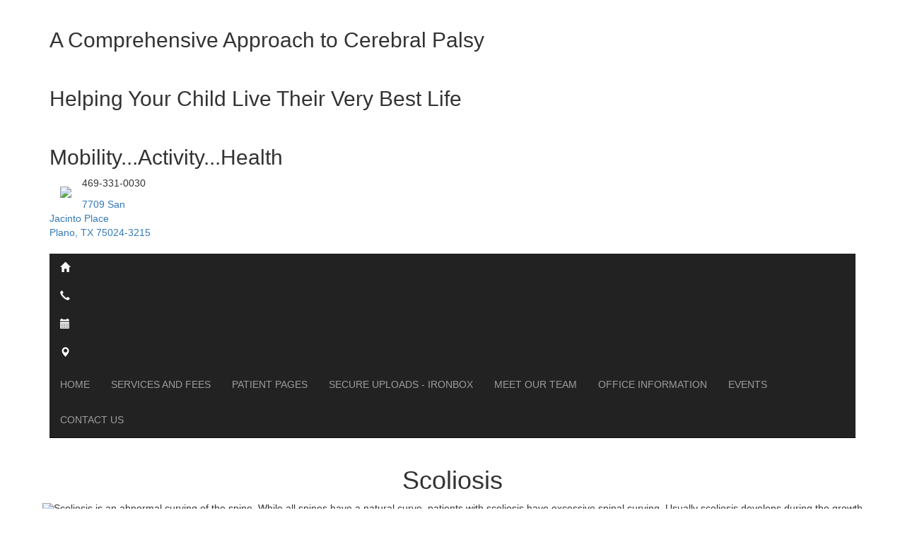

--- FILE ---
content_type: text/html; charset=UTF-8
request_url: https://www.1cpplace.com/scoliosis.php
body_size: 8801
content:
<!DOCTYPE html>
<!--[if IE]><![endif]--><html lang="en">
<head>
<meta http-equiv="content-type" content="text/html; charset=UTF-8">
<!--[if lt IE 9]><script src="//html5shiv.googlecode.com/svn/trunk/html5.js"></script><![endif]--><title>Scoliosis  | 1 CP Place PLLC</title>
<link rel="icon" type="image/x-icon" href="https://www.1cpplace.com/favicon.ico">
<meta name="description" content="Scoliosis is an abnormal curving of the spine. While all spines have a natural curve, patients with scoliosis have excessive spinal curving. Usually scoliosis develops during the growth spurt before puberty, between the ages of 9 and 15. Although some cases of scoliosis are congenital, and some are the result of underlying neuromuscular conditions, such as cerebral palsy or muscular dystrophy, most cases of scoliosis are idiopathic, meaning their cause is unknown.">
<meta name="keywords" content="Scoliosis">
<link rel="canonical" href="https://www.1cpplace.com/scoliosis.php">
<meta name="viewport" content="width=device-width, initial-scale=1, minimum-scale=1, maximum-scale=1, user-scalable=no">
<meta name="apple-mobile-web-app-capable" content="yes">
<link rel="stylesheet" href="https://fonts.googleapis.com/css?family=Lato">
<link rel="stylesheet" href="https://maxcdn.bootstrapcdn.com/bootstrap/3.3.7/css/bootstrap.min.css">
<link type="text/css" rel="stylesheet" href="https://sitebuilder.dr-leonardo.com/leonardo_design_files/leonardo_tmpls/JunkTorch/assets/css/style.css">
<link type="text/css" rel="stylesheet" href="https://sitebuilder.dr-leonardo.com/leonardo_design_files/leonardo_tmpls/JunkTorch/assets/css/responsive.css">
<style>
            .cke_editable.cke_display_version_check:before {
                content: "" !important;
                opacity: 0 !important;
                margin: 0 !important;
                padding: 0 !important;
            }
        </style>
</head>
<body>

<header class="header-bg"><div class="bnr hidden-xs">
		<div class="container container-pad">

				<div id="graphic" style="position: relative;">
				  <div class="slide">
<img src="https://sitebuilder.dr-leonardo.com/leonardo_design_files/leonardo_banner_images/106351345_L7_full_JuVZA45p.png" alt=""><h2 data-id="1973">A Comprehensive Approach to Cerebral Palsy</h2>
</div>
<div class="slide">
<img src="https://sitebuilder.dr-leonardo.com/leonardo_design_files/leonardo_banner_images/106351345_L7_full_JuVZA45p.png" alt=""><h2 data-id="1973">Helping Your Child Live Their Very Best Life</h2>
</div>
<div class="slide">
<img src="https://sitebuilder.dr-leonardo.com/leonardo_design_files/leonardo_banner_images/106351345_L7_full_JuVZA45p.png" alt=""><h2 data-id="1973">Mobility...Activity...Health</h2>
</div>
				</div>
			</div>
	</div>
	<div class="logo-adr-bx">
		<div class="container container-pad">
			<div class="navbar-header full-header hdr-spce-tp">
			  <a class="navbar-brand logo text-center" href="#">
				<img class="pull-left" src="https://sitebuilder.dr-leonardo.com//usermedia/84766-8cf3af5cb20455961bea8d6c704660d1.png"></a>


			  <div id="social-media-top">
			  </div>
			  <div id="address">
				<address>
					<p class="tel">469-331-0030</p>
					<a class="adr a_contact_us">7709 San Jacinto Place <br>Plano, TX 75024-3215</a>
				</address>
			  </div>
			</div>
		</div>
	</div>
	<div class="container container-pad mob-nav">
	<div class="nav-container">
		<nav class="full-header navbar navbar-inverse navbar-static-top marginBottom-0" role="navigation"><div class="text-center nav-bg">
				<div class="mov-bg navbar-header">
					<button type="button" class="navbar-toggle" data-toggle="collapse" data-target="#navbar-collapse-1">
						<span class="icon-bar"></span>
						<span class="icon-bar"></span>
						<span class="icon-bar"></span>
					</button>
					<ul class="nav navbar-left quick-icons-mbl">
<li><a href="index.php"><span class="glyphicon glyphicon-home"></span></a></li>
						<li><a href="tel:469-331-0030"><span class="glyphicon glyphicon-earphone"></span></a></li>
					            <li>
					                <a href="contact-us.php"><span class="glyphicon glyphicon-calendar"></span></a>
					            </li>
						<li><a href="#"><span class="glyphicon glyphicon-map-marker"></span></a></li>
					</ul>
</div>
				  <div class="collapse navbar-collapse" id="navbar-collapse-1">
					 <ul class="nav navbar-nav custom-nav">
<li page_type="1" class="dropdown">
<a href="index.php" data-linkid="36614" class="dropdown-toggle">HOME</a><ul class="dropdown-menu">
<li page_type="15"><a href="current-news.php" data-linkid="187420">CURRENT NEWS</a></li>
<li page_type="15"><a href="current-status.php" data-linkid="188581">CURRENT STATUS</a></li>
<li page_type="15"><a href="donations.php" data-linkid="245353">DONATIONS</a></li>
</ul>
</li>
<li page_type="15" class="dropdown">
<a href="services.php" data-linkid="78279" class="dropdown-toggle">SERVICES AND FEES</a><ul class="dropdown-menu">
<li page_type="15"><a href="making-an-appointment.php" data-linkid="167939">MAKING AN APPOINTMENT</a></li>
<li page_type="15"><a href="therapy-services.php" data-linkid="78244">THERAPY SERVICES</a></li>
<li page_type="15"><a href="what-to-expect-on-your-visit.php" data-linkid="78280">WHAT TO EXPECT ON YOUR VISIT</a></li>
<li page_type="15"><a href="fees.php" data-linkid="142583">FEES</a></li>
</ul>
</li>
<li page_type="15" class="dropdown">
<a href="patient-pages.php" data-linkid="76807" class="dropdown-toggle">PATIENT PAGES</a><ul class="dropdown-menu">
<li page_type="12"><a href="patient-portal-login.php" data-linkid="178517">PATIENT PORTAL LOGIN</a></li>
<li page_type="15"><a href="portal-registration-instructions.php" data-linkid="226764">PORTAL REGISTRATION INSTRUCTIONS</a></li>
<li page_type="15"><a href="documents.php" data-linkid="76547">DOCUMENTS</a></li>
<li page_type="24"><a href="patient-education.php" data-linkid="36618">PATIENT EDUCATION</a></li>
</ul>
</li>
<li page_type="15" class="dropdown">
<a href="secure-uploads.php" data-linkid="101389" class="dropdown-toggle">SECURE UPLOADS - IRONBOX</a><ul class="dropdown-menu">
<li page_type="15"><a href="patient-uploads.php" data-linkid="231271">PATIENT UPLOADS</a></li>
<li page_type="15"><a href="vendor-uploads.php" data-linkid="231272">VENDOR / PROVIDER UPLOADS</a></li>
</ul>
</li>
<li page_type="3" class="dropdown">
<a href="about-us.php" data-linkid="36615" class="dropdown-toggle">MEET OUR TEAM</a><ul class="dropdown-menu">
<li page_type="15"><a href="temp.php" data-linkid="74844">VIDEO MESSAGES</a></li>
<li page_type="9"><a href="dr-janice-brunstromhernandez.php" data-linkid="54900">DR. JANICE BRUNSTROM-HERNANDEZ MD</a></li>
<li page_type="9"><a href="james-arnold.php" data-linkid="132009">JAMES ARNOLD DPT</a></li>
<li page_type="9"><a href="mallory-ponce.php" data-linkid="178498">MALLORY PONCE DPT</a></li>
<li page_type="9"><a href="mr-ruben-hernandez.php" data-linkid="54901">MR. RUBEN HERNANDEZ</a></li>
</ul>
</li>
<li page_type="19" class="dropdown">
<a href="patient-information.php" data-linkid="36617" class="dropdown-toggle">OFFICE INFORMATION</a><ul class="dropdown-menu">
<li page_type="11"><a href="accepted-insurances.php" data-linkid="36872">ACCEPTED INSURANCES</a></li>
<li page_type="15"><a href="testimonials.php" data-linkid="72771">TESTIMONIALS</a></li>
</ul>
</li>
<li page_type="15" class="dropdown">
<a href="cp-prep-for-life-2015.php" data-linkid="76809" class="dropdown-toggle">EVENTS</a><ul class="dropdown-menu">
<li page_type="15"><a href="cp-prep-for-life-2019.php" data-linkid="159906">CP PREP FOR LIFE 2019</a></li>
<li page_type="15"><a href="cp-prep-for-life-2018.php" data-linkid="148138">CP PREP FOR LIFE 2018</a></li>
<li page_type="15"><a href="basketball--soccer-clinic.php" data-linkid="97474">BASKETBALL &amp; SOCCER CLINIC</a></li>
</ul>
</li>
<li page_type="21"><a href="contact-us.php" data-linkid="36943">CONTACT US</a></li>

					 </ul>
</div>
				<!-- <div class="collapse navbar-collapse" id="myNavbar">
					<ul class="nav navbar-nav custom-nav">
					
<li page_type="1" class="dropdown">
<a href="https://sitebuilder.dr-leonardo.com/editor/build/36614/0" data-linkid="36614" class="dropdown-toggle">HOME</a><ul class="dropdown-menu">
<li page_type="15"><a href="https://sitebuilder.dr-leonardo.com/editor/build/187420/0" data-linkid="187420">CURRENT NEWS</a></li>
<li page_type="15"><a href="https://sitebuilder.dr-leonardo.com/editor/build/188581/0" data-linkid="188581">CURRENT STATUS</a></li>
<li page_type="15"><a href="https://sitebuilder.dr-leonardo.com/editor/build/245353/0" data-linkid="245353">DONATIONS</a></li>
</ul>
</li>
<li page_type="15" class="dropdown">
<a href="https://sitebuilder.dr-leonardo.com/editor/build/78279/0" data-linkid="78279" class="dropdown-toggle">SERVICES AND FEES</a><ul class="dropdown-menu">
<li page_type="15"><a href="https://sitebuilder.dr-leonardo.com/editor/build/167939/0" data-linkid="167939">MAKING AN APPOINTMENT</a></li>
<li page_type="15"><a href="https://sitebuilder.dr-leonardo.com/editor/build/78244/0" data-linkid="78244">THERAPY SERVICES</a></li>
<li page_type="15"><a href="https://sitebuilder.dr-leonardo.com/editor/build/78280/0" data-linkid="78280">WHAT TO EXPECT ON YOUR VISIT</a></li>
<li page_type="15"><a href="https://sitebuilder.dr-leonardo.com/editor/build/142583/0" data-linkid="142583">FEES</a></li>
</ul>
</li>
<li page_type="15" class="dropdown">
<a href="https://sitebuilder.dr-leonardo.com/editor/build/76807/0" data-linkid="76807" class="dropdown-toggle">PATIENT PAGES</a><ul class="dropdown-menu">
<li page_type="12"><a href="https://sitebuilder.dr-leonardo.com/editor/build/178517/0" data-linkid="178517">PATIENT PORTAL LOGIN</a></li>
<li page_type="15"><a href="https://sitebuilder.dr-leonardo.com/editor/build/226764/0" data-linkid="226764">PORTAL REGISTRATION INSTRUCTIONS</a></li>
<li page_type="15"><a href="https://sitebuilder.dr-leonardo.com/editor/build/76547/0" data-linkid="76547">DOCUMENTS</a></li>
<li page_type="24"><a href="https://sitebuilder.dr-leonardo.com/editor/build/36618/0" data-linkid="36618">PATIENT EDUCATION</a></li>
</ul>
</li>
<li page_type="15" class="dropdown">
<a href="https://sitebuilder.dr-leonardo.com/editor/build/101389/0" data-linkid="101389" class="dropdown-toggle">SECURE UPLOADS - IRONBOX</a><ul class="dropdown-menu">
<li page_type="15"><a href="https://sitebuilder.dr-leonardo.com/editor/build/231271/0" data-linkid="231271">PATIENT UPLOADS</a></li>
<li page_type="15"><a href="https://sitebuilder.dr-leonardo.com/editor/build/231272/0" data-linkid="231272">VENDOR / PROVIDER UPLOADS</a></li>
</ul>
</li>
<li page_type="3" class="dropdown">
<a href="https://sitebuilder.dr-leonardo.com/editor/build/36615/0" data-linkid="36615" class="dropdown-toggle">MEET OUR TEAM</a><ul class="dropdown-menu">
<li page_type="15"><a href="https://sitebuilder.dr-leonardo.com/editor/build/74844/0" data-linkid="74844">VIDEO MESSAGES</a></li>
<li page_type="9"><a href="https://sitebuilder.dr-leonardo.com/editor/build/54900/0" data-linkid="54900">DR. JANICE BRUNSTROM-HERNANDEZ MD</a></li>
<li page_type="9"><a href="https://sitebuilder.dr-leonardo.com/editor/build/132009/0" data-linkid="132009">JAMES ARNOLD DPT</a></li>
<li page_type="9"><a href="https://sitebuilder.dr-leonardo.com/editor/build/178498/0" data-linkid="178498">MALLORY PONCE DPT</a></li>
<li page_type="9"><a href="https://sitebuilder.dr-leonardo.com/editor/build/54901/0" data-linkid="54901">MR. RUBEN HERNANDEZ</a></li>
</ul>
</li>
<li page_type="19" class="dropdown">
<a href="https://sitebuilder.dr-leonardo.com/editor/build/36617/0" data-linkid="36617" class="dropdown-toggle">OFFICE INFORMATION</a><ul class="dropdown-menu">
<li page_type="11"><a href="https://sitebuilder.dr-leonardo.com/editor/build/36872/0" data-linkid="36872">ACCEPTED INSURANCES</a></li>
<li page_type="15"><a href="https://sitebuilder.dr-leonardo.com/editor/build/72771/0" data-linkid="72771">TESTIMONIALS</a></li>
</ul>
</li>
<li page_type="15" class="dropdown">
<a href="https://sitebuilder.dr-leonardo.com/editor/build/76809/0" data-linkid="76809" class="dropdown-toggle">EVENTS</a><ul class="dropdown-menu">
<li page_type="15"><a href="https://sitebuilder.dr-leonardo.com/editor/build/159906/0" data-linkid="159906">CP PREP FOR LIFE 2019</a></li>
<li page_type="15"><a href="https://sitebuilder.dr-leonardo.com/editor/build/148138/0" data-linkid="148138">CP PREP FOR LIFE 2018</a></li>
<li page_type="15"><a href="https://sitebuilder.dr-leonardo.com/editor/build/97474/0" data-linkid="97474">BASKETBALL &amp; SOCCER CLINIC</a></li>
</ul>
</li>
<li page_type="21"><a href="https://sitebuilder.dr-leonardo.com/editor/build/36943/0" data-linkid="36943">CONTACT US</a></li>

					</ul>
				</div> -->
			</div>
		</nav>
</div>
	</div>
	</header><div class="container-fluid text-center content-wrap-bg">
<div class="content-bg">
<div class="container container-pad">

  <div class="row content">
	<article><h1>Scoliosis</h1>
<p class=""><img data-desc="adam" data-orientation="vertical" data-filename="111_72ELJ" data-id="11137" class="picRight ui-draggable" src="https://s3.amazonaws.com/drleonardo.img.library/111_72ELJ_v_medium.jpg">Scoliosis is an abnormal curving of the spine. While all spines have a natural curve, patients with scoliosis have excessive spinal curving. Usually scoliosis develops during the growth spurt before puberty, between the ages of 9 and 15. Although some cases of scoliosis are congenital, and some are the result of underlying neuromuscular conditions, such as cerebral palsy or muscular dystrophy, most cases of scoliosis are idiopathic, meaning their cause is unknown. Both girls and boys can develop scoliosis, but cases in females are more likely to require treatment. In some cases, scoliosis appears to be hereditary.</p>
<h2>Symptoms of Scoliosis</h2>
<p class="">Patients with mild cases of scoliosis have no symptoms apart from the irregularity of their appearance. If the curve of the spine worsens, however, and the spine twists, patients may experience:</p>
<ul>
<li>Low back pain</li>
<li>Extreme fatigue after sitting or standing</li>
<li>Difficulty breathing (in severe cases)</li>
</ul>
<p class="">If symptoms of scoliosis worsen, treatment may become necessary.</p>
<h2>Diagnosis of Scoliosis</h2>
<p class="">In addition to a physical examination of the back, shoulders, waist and hips, patients suspected of having scoliosis typically undergo neurological examinations to evaluate muscle strength, reflexes, and areas of numbness. Imaging tests are also administered to determine the severity of the problem and to rule out other possible reasons for the curvature of the spine, such as tumors. Diagnostic imaging tests may include CT, MRI and bone scans. A spinal curve measurement, using a device called a scoliometer, will also be taken.</p>
<h2>Treatment of Scoliosis</h2>
<p class="">Treatment of scoliosis varies a great deal depending on the severity of the condition. </p>
<blockquote>
<h3>Mild Scoliosis</h3>
<p class="">Mild cases of scoliosis may require no treatment beyond periodic medical examinations. Cases of scoliosis affecting the following groups bear especially careful monitoring:</p>
  <ul>
<li>Girls, who have a higher rate of progressive scoliosis</li>
    <li>Individuals with larger or double (S-shaped) curves</li>
    <li>Individuals whose abnormal curve is in the thoracic spine</li>
  </ul>
<p class="">Once patients have reached maturity, and their bones have stopped growing, as assessed by the onset of puberty and tests to assess bone growth, there is very little risk of worsening scoliosis.</p>
<h3>Moderate to Severe Scoliosis</h3>
<p class="">When treatment for moderate scoliosis is necessary, it most often takes the form of a back brace. While the brace will not cure the condition, it will prevent it from exacerbating. Braces for scoliosis are only used in children whose bones are still growing. More serious cases of scoliosis may require surgical intervention.</p>
<p class=""> In most cases, the surgery performed to treat this condition is spinal fusion, during which two or more vertebrae are connected with bone grafts or artificial materials. During spinal fusion procedures, metal rods are installed to stabilize the area until the bones grow together. Although such surgery is normally done after the patient has finished growing, when the scoliosis is progressing at a dangerous rate, an adjustable rod may be inserted which can be lengthened every 6 months to accommodate the child's growth.</p>
</blockquote>
<p class="">Most patients with scoliosis, even if it becomes severe, are able to be successfully treated and to lead normal, productive lives.</p>
<h2>Additional Resources</h2>
<ul>
<li><a href="http://www.nlm.nih.gov/medlineplus/" target="_new"><strong>MedlinePlus</strong></a></li>
  <li><a href="http://www.nih.gov" target="_new"><strong>National Institutes of Health</strong></a></li>
  <li><a href="http://www.cdc.gov" target="_new"><strong>Centers for Disease Control and Prevention</strong></a></li>
  <li><a href="http://www.nichd.nih.gov" target="_new"><strong>Eunice Kennedy Shriver National Institute of Child Health and Human Development</strong></a></li>
  <li><a href="http://www.ahrq.gov" target="_new"><strong>U.S. Department of Health &amp; Human Services</strong></a></li>
  <li><a href="https://www.nlm.nih.gov" target="_new"><strong>U.S. National Library of Medicine</strong></a></li>
  <li><a href="http://www.webmd.com" target="_new"><strong>WebMD</strong></a></li>
</ul></article><aside class="editable"><div class="aside-service-list">
<h2 class="serviceh2 sidebar-header">Patient Education</h2>
<ul class="serviceul">
<li><a href="https://sitebuilder.dr-leonardo.com/editor/build/228877/1" data-linkid="228877">Cerebral Palsy </a></li>
<li><a href="https://sitebuilder.dr-leonardo.com/editor/build/228878/1" data-linkid="228878">Dystonia </a></li>
<li><a href="https://sitebuilder.dr-leonardo.com/editor/build/228879/1" data-linkid="228879">Epilepsy </a></li>
<li><a href="https://sitebuilder.dr-leonardo.com/editor/build/228880/1" data-linkid="228880">Physical Therapy for Cerebral Palsy</a></li>
<li><a href="https://sitebuilder.dr-leonardo.com/editor/build/228881/1" data-linkid="228881">Scoliosis </a></li>
</ul>
</div>
<div class="aside-docs1">
<h2>Our Physician</h2>
<div class="aside-docs1-divs"><div>
<h3>Janice Brunstrom-Hernandez, M.D.</h3>
<img style="height: auto; max-width: 41%; padding: 0px; margin: 7px ! important;" data-id="" title="" data-original-title="" class="doctor_biopic  ui-draggable picRight" src="https://https://s3.us-east-1.amazonaws.com/drleonardo.com.site.media/84766-b242e1384fd2d4fb51817bf4b017ef1b.jpg" alt=""><p>Dr. Janice E. Brunstrom-Hernandez MD earned
her bachelor of science degree in biology in 1983 from Pacific Lutheran
University in Tacoma, Washington, and</p>... <br><strong><a style="float:right;" data-link_page_file="dr-janice-e-brunstromhernandez-md.php" href="dr-janice-e-brunstromhernandez-md.php">Read More</a></strong><br><br>
</div></div>
</div>
<div class="aside-location-list">
<h2>Our Location</h2>
<div>
<h4>Plano, Texas</h4>1 CP Place PLLC<br>7709 San Jacinto Place Suite 203<br><strong>469-331-0030</strong><br><br><br><a href="https://sitebuilder.dr-leonardo.com/editor/build/36620" data-link-id="https://sitebuilder.dr-leonardo.com/editor/build/36620">More Information</a>
</div>
</div>
<div class="socialmediacontainer" style="padding:15px 15px 15px 0px;">
<a href="https://www.facebook.com/1cpplace" target="_blank" style="margin-right:2px"><img class="socialmediasidebaricons socialimg" src="https://sitebuilder.dr-leonardo.com/socialicons/facebook_multicolor.png"></a><a href="https://plus.google.com/+1cpplace/about" target="_blank" style="margin-right:2px"><img class="socialmediasidebaricons socialimg" src="https://sitebuilder.dr-leonardo.com/socialicons/googleplus_multicolor.png"></a><a href="https://twitter.com/1CPPlace" target="_blank" style="margin-right:2px"><img class="socialmediasidebaricons socialimg" src="https://sitebuilder.dr-leonardo.com/socialicons/twitter_multicolor.png"></a><a href="https://www.youtube.com/channel/UCLYAoxnnAtuyq8x9eugPYdg" target="_blank" style="margin-right:2px"><img class="socialmediasidebaricons socialimg" src="https://sitebuilder.dr-leonardo.com/socialicons/youtube_multicolor.png"></a>
</div>
<div class="patient-portal-link"><a href="patient-portal-login.php" data-linkid="178517" data-link_page_file="patient-portal-login.php"><img src="https://sitebuilder.dr-leonardo.com/leonardo_design_files/leonardo_tmpls/JunkTorch/assets/images/patient_portal.png"></a></div>
<div class="aside-htmlBlurb-list">
<h2></h2>
<style type="text/css">.glyphicon { color:#fff } @media (max-width: 767px) { .header-bg { background: #fff; } .container-fluid>.navbar-collapse, .container-fluid>.navbar-header, .container>.navbar-collapse, .container>.navbar-header { margin-right: 0; margin-left: 0; } .logo img { max-width: 100%; } .navbar-brand.logo.text-center { width: 50%; } .navbar-brand.logo.text-center { width: 50%; } .logo-adr-bx .container-pad { padding-left:10px; padding-right: 10px; }  #address { width:50%; padding-top: 25px; } #address .tel, #address .tel a { font-size:22px; } .full-header .navbar-toggle { border-color: #fff; } .full-header .navbar-toggle .icon-bar { background-color: #fff; } .full-header .navbar-toggle:focus .icon-bar, .full-header .navbar-toggle:hover .icon-bar { background-color: #fff; } h1 { background-color:#7aaa1b; color:#fff !important; margin-top: -5px !important; margin-left:-15px; margin-right:-15px; margin-bottom:0 !important; padding-top:20px; padding-left:15px; padding-right:15px; } article img { width: 50%; } }</style>
</div>
		</aside>
</div>
</div>
</div>
</div>
<div id="footer_highlights" class="holder hidden-xs">
	<div class="wrapper">
		<div class="container">
			<div class="content">
			</div>
		</div>
	</div>
</div>
<footer class="container-fluid text-center"><div class="footer-wrap">
	<!-- <div class="ftr-fke hidden-sm hidden-md hidden-lg"></div> -->
	<div class="container container-pad">
	<div id="social-media-bottom"></div>
	<ul id="footer-nav" class="nav navbar-nav text-center">
<li page_type="21"><a href="contact-us.php" data-linkid="36943">Contact Us</a></li>
<li><a>|</a></li>
<li page_type="18"><a href="notice-of-privacy-practices.php" data-linkid="36622">Notice of Privacy Practices</a></li>
<li><a>|</a></li>
<li page_type="24"><a href="patient-education.php" data-linkid="36618">Patient Education</a></li>
<li><a>|</a></li>
<li page_type="12"><a href="patient-portal-login.php" data-linkid="178517">Patient Portal Login</a></li>
<li><a>|</a></li>
<li page_type="25"><a href="privacy-policy.php" data-linkid="36621">Website Privacy Policy</a></li>
<li><a>|</a></li>
<li page_type="17"><a href="terms-of-use.php" data-linkid="36619">Terms of Use</a></li>

	</ul>
<p id="footerlegal">
	Copyright © 2025 by 1 CP Place PLLC <br>and <a target="_blank" class="ftr-leo" href="http://www.dr-leonardo.com">Dr. Leonardo Interactive Webservices, LLC.</a> <br>All Rights Reserved. 
  </p>
  <div id="footerseo"></div>
        <div id="footerlogo"><a href="https://www.dr-leonardo.com/footer-launch/" target="_blank">
			<img src="https://sitebuilder.dr-leonardo.com/logos/leonardo_client_website_footer_practice.png" alt="Dr. Leonardo" class="footer-logo-light" width="154" height="60" hspace="60"></a></div>
  </div>
</div>
  </footer><!--[if IE 6]> <div id="ie6alert"><p>You are currently viewing this website in Internet Explorer 6. To enhance your browsing experience, please upgrade to a more current browser such as <a href="http://www.mozilla.com/firefox" tarGet="_blank" style="color:#E45B0A">Firefox</a>, <a href="http://www.apple.com/safari/" tarGet="_blank" style="color:#3E9FDA">Safari</a> or update to <a href="http://www.microsoft.com/windows/Internet-explorer" tarGet="_blank" style="color:#B4D2EF">Internet Explorer 9</a>.  Click on the browser of your choice to upgrade now.</p>  </div> <![endif]--><!--[if IE 7]>  <div id="ie6alert"> <p>
You are currently viewing this website in Internet Explorer 7. To enhance your browsing experience, please upgrade to a more current browser such as <a href="http://www.mozilla.com/firefox" tarGet="_blank" style="color:#E45B0A">Firefox</a>, <a href="http://www.apple.com/safari/" tarGet="_blank" style="color:#3E9FDA">Safari</a> or update to <a href="http://www.microsoft.com/windows/Internet-explorer" tarGet="_blank" style="color:#B4D2EF">Internet Explorer 9</a>.  Click on the browser of your choice to upgrade now.</p> </div><![endif]--><script type="text/javascript" src="https://ajax.googleapis.com/ajax/libs/jquery/1.12.4/jquery.min.js"></script><script type="text/javascript" src="https://stackpath.bootstrapcdn.com/bootstrap/3.3.7/js/bootstrap.min.js"></script><script type="text/javascript" src="https://ajax.googleapis.com/ajax/libs/jqueryui/1.12.1/jquery-ui.min.js"></script><script type="text/javascript" src="https://sitebuilder.dr-leonardo.com/leonardo_design_files/leonardo_tmpls/JunkTorch/assets/js/jquery.cycle.all.js"></script><script type="application/javascript">
(function($){
	$(document).ready(function(){
		if($(window).width() > 767) {
			$(".dropdown").mouseover(function () {
				$(this).children("ul.dropdown-menu").fadeIn('fast');
			});
			$("[class=dropdown],.dropdown-submenu").mouseleave(function () {
				$(this).children(".dropdown-menu").fadeOut('fast');
			});
			// $('ul.custom-nav [data-toggle=dropdown]').mouseover(function(event) {
			// 	// event.preventDefault();
			//     //       event.stopPropagation();
			// 	$(this).parent().siblings().removeClass('open');
			// 	$(this).parent().toggleClass('open');
			//     console.log($(this))
			//
			// });
			$('.custom-nav .dropdown-toggle').on('click', function(event) {
				var el = event.target;
				var href = $(el).attr("href");
				if (href !== "#"){
					location.href = href;
				}
			});
		}else{
		//	$('.custom-nav [data-toggle=dropdown]').on('click', function(event) {
			$('.custom-nav .dropdown-toggle').on('click', function(event) {
				console.log("custom nav click");
				event.preventDefault(); 
				event.stopPropagation(); 
				$(this).parent().siblings().removeClass('open');
				$(this).parent().toggleClass('open');
			});
		}
	});	
})(jQuery);
</script><script type="text/javascript">
var MN = window.MN || {};
MN.guid = "ZwJDlyQG6lLudeX0yBbOI5nThfDp3qaU";
MN.site_id = "84766";
MN.user_id  = "";
MN.base_url = "https://sitebuilder.dr-leonardo.com";
MN.site_url = "https://sitebuilder.dr-leonardo.com";
MN.page_id  = "228881";
MN.leonardo_image_library = "https://s3.amazonaws.com/drleonardo.img.library/";

MN.editor = false;
var locations = [{"id":953,"site_id":84766,"practice_name":"1 CP Place PLLC","discipline":"Pediatric Neurology","monday":"8:00 - 5:00","tuesday":"8:00 - 5:00","wednesday":"8:00 - 5:00","thursday":"8:00 - 5:00","friday":"8:00 - 5:00","saturday":"Closed","sunday":"Closed","addressline1":"7709 San Jacinto Place","addressline2":null,"addressline3":"Suite 203","city":"Plano","state":"TX","zipcode":"75024-3215","country":"United States","office_phone":"469-331-0030","fax":"469-331-0031","contact_name":null,"contact_phone":null,"contact_extension":null,"practice_admin_extension":null,"practice_admin_phone":"","practice_admin_name":null,"office_manager_extension":null,"office_manager_phone":null,"office_manager_name":null,"created_at":"2014-10-24 22:58:37","updated_at":"2020-12-15 21:50:32","main_location":"1","practice_logo_url":null,"apptnumber":"469-331-0030"}];
var physicians = [{"id":567,"site_id":84766,"specialty_id":12,"sub_specialty_id":null,"cv_media_id":0,"photo_media_id":2803,"prefix":"Dr.","firstname":"Janice","initial":"","lastname":"Brunstrom-Hernandez","suffix":null,"title":"M.D.","gender":"f","discipline":null,"photo":null,"medschool":"<br>","board_certificates":"American Board of Psychiatry and Neurology <br>","undergrad":null,"membership":"","organizations":null,"achievements":null,"residency":"","biography":"<p>Dr. Janice E. Brunstrom-Hernandez MD earned\nher bachelor of science degree in biology in 1983 from Pacific Lutheran\nUniversity in Tacoma, Washington, and her medical degree in 1987 from the\nMedical College of Virginia at Virginia Commonwealth University in Richmond,\nVirginia. She moved to St. Louis, Missouri where she completed her pediatric\nneurology training at St. Louis Children's Hospital and Barnes-Jewish Hospital\nin 1992 and then a postdoctoral research fellowship in Developmental\nNeurobiology in 1995 under the mentorship of Dr. Alan Pearlman MD before\njoining the faculty at Washington University School of Medicine.<\/p>\n\n<p>In June of 1998, Dr. Brunstrom-Hernandez\nfounded the Pediatric Neurology Cerebral Palsy Center at St. Louis Children's\nHospital and Washington University School of Medicine (a Center she directed\nuntil she moved to Texas in December of 2014). Under her leadership, the\nCerebral Palsy Center has treated more than 2,000 patients from all over the\nUnited States and around the world. Dr. Brunstrom-Hernandez has also\nestablished several adaptive sports programs for her patients including martial\narts, swimming and basketball. In 2003, she founded the Carol and Paul Hatfield\nCerebral Palsy Sports Rehabilitation Program at SLCH that includes Camp\nIndependence, an intensive adapted summer sports program for children and\nadolescents with cerebral palsy that continues today. <\/p>\n\n<p>Dr. Brunstrom-Hernandez is certified by the\nAmerican Board of Psychiatry and Neurology. She participates in clinical\nresearch. She was a member of the NIH Taskforce on Childhood Motor Disorders.\nShe recently directed a large NICHD-Best Pharmaceuticals for Children Act\nmulticenter study of oral baclofen for the treatment of spasticity in children\nwith cerebral palsy. She is a steering committee member of the International\nMultidisciplinary Prevention and Cure Team for cerebral palsy (IMPACT for CP)\nestablished 2013. She is a member of the Child Neurology Foundation board of\ndirectors and a member of the Scientific Advisory Committee for the Cerebral\nPalsy Foundation.<\/p>\n\n<p>Dr. Brunstrom-Hernandez is an outspoken\nadvocate for individuals with CP. In 2006, she testified before the House\nCommittee on Appropriations on behalf of Reaching for the Stars, Inc. a\nFoundation of Hope for Children with Cerebral Palsy, urging Congress to support\na CDC-based national cerebral palsy surveillance program and to increase NIH\nfunding for CP-related research. In 2007, she was named outstanding Missourian\nof the year, and most recently in 2014, St. Louis Mayor Francis Slay proclaimed\nOctober 1, 2014 to be Dr. Jan Brunstrom-Hernandez Day in St. Louis, Missouri. <\/p>\n\n<p><\/p>\n\n<p>On a personal note,\nDr. Brunstrom-Hernandez (\"Dr. Jan\" as many of her families call her)\nhas first hand experience living with cerebral palsy and has had to deal with\nmany of the challenges faced by individuals growing up with CP.  She was\nborn 3 months prematurely and, as a result, has spastic diplegia and uses a\ncane to walk.<\/p>","cv":null,"languages":null,"created_at":"2014-11-04 09:51:04","updated_at":"2016-12-14 21:29:45","location_id":953,"websites":null,"awards":null,"publications":null,"affiliations":null,"workexperience":null,"acceptingpatients":1,"years_at_practice":0,"biopicurl":"https:\/\/sitebuilder.dr-leonardo.com\/usermedia\/84766-b242e1384fd2d4fb51817bf4b017ef1b.jpg"}];
var physicianProfileImage = 'https://sitebuilder.dr-leonardo.com//usermedia/84766-8cf3af5cb20455961bea8d6c704660d1.png';
</script><div id="bk_appoint">
    <!-- Vue Instance is created here -->
	<div id="bkappointment"></div>
</div>
<a href="#" id="bkappointment_container" style="display:inline-block;
height:0px;"> 
    <img id="bkappointment" elementtype="floatingdock" imageurl="" linktext="" src=""></a> 
<!-- Book an Appointment Modal Box -->
<script src="https://sitebuilder.dr-leonardo.com/js/bookappointment/dist/bkappointment.bundle.js"></script><link rel="stylesheet" href="https://sitebuilder.dr-leonardo.com/js/bookappointment/dist/bkappointment.css">
<script type="text/javascript" defer>
$(document).ready(function() {
 if ($('#graphic').length){
    $('#graphic').cycle();
 }
});
</script><!-- Global site tag (gtag.js) - Google Analytics --><script async src="https://www.googletagmanager.com/gtag/js?id=UA-60172247-1"></script><script>
window.dataLayer = window.dataLayer || [];
function gtag()

{dataLayer.push(arguments);}
gtag('js', new Date());

gtag('config', 'UA-60172247-1');
</script>
</body>
</html>
